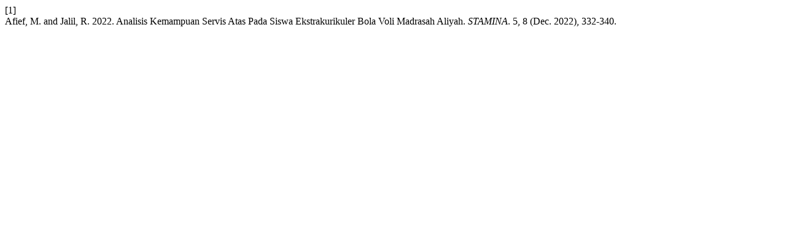

--- FILE ---
content_type: text/html; charset=UTF-8
request_url: http://stamina.ppj.unp.ac.id/index.php/JST/citationstylelanguage/get/acm-sig-proceedings?submissionId=1172
body_size: 229
content:
<div class="csl-bib-body">
  <div class="csl-entry"><div class="csl-left-margin">[1]</div><div class="csl-right-inline">Afief, M. and Jalil, R. 2022. Analisis Kemampuan Servis Atas Pada Siswa Ekstrakurikuler Bola Voli Madrasah Aliyah. <i>STAMINA</i>. 5, 8 (Dec. 2022), 332-340.</div></div>
</div>